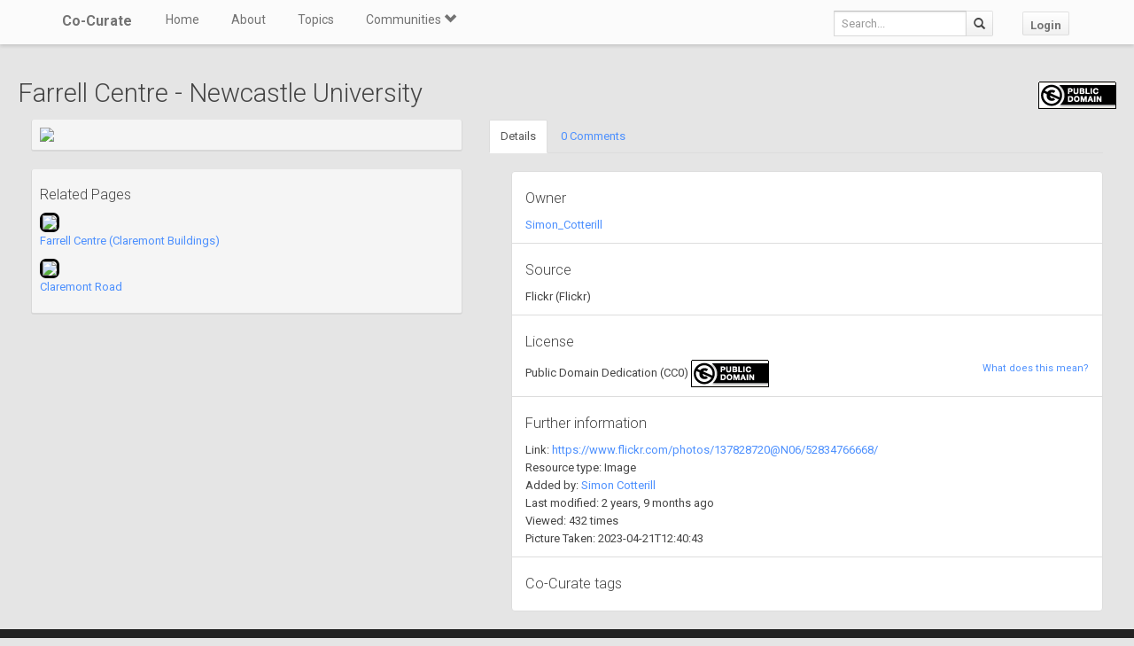

--- FILE ---
content_type: text/html; charset=utf-8
request_url: https://co-curate.ncl.ac.uk/resources/view/125952/
body_size: 6064
content:



<!DOCTYPE html>
<html lang="en">
<head>
    <meta charset="utf-8">
    <title>Farrell Centre - Newcastle University | Co-Curate</title>
    <!-- Always force latest IE rendering engine (even in intranet) & Chrome Frame -->
    <meta http-equiv="X-UA-Compatible" content="IE=edge,chrome=1"/>
    <meta name="viewport" content="width=device-width, initial-scale=1.0">
    
    <meta name="keywords" content="">
    <meta name="author" content="">

    <!-- jQuery (necessary for Bootstrap's JavaScript plugins) -->
    <script src="https://ajax.googleapis.com/ajax/libs/jquery/1.11.0/jquery.min.js"></script>
    <script src="//ajax.googleapis.com/ajax/libs/jqueryui/1.10.4/jquery-ui.min.js"></script>
    <script src="/static/js/jquery.cookie.js" type="text/javascript"></script>
    <!-- Include all compiled plugins (below), or include individual files as needed -->
    <script src="/static/bootstrap/js/bootstrap.min.js"></script>

    
    

    <!-- new design layout -->
    <link href="/static/bootstrap/css/bootstrap.min.css" rel="stylesheet">
    <link href='//fonts.googleapis.com/css?family=Roboto:400,300,700' rel='stylesheet' type='text/css'>
    <link rel="stylesheet" href="/static/css/font-awesome.min.css">
    <!--[if IE 7]>
    <link rel="stylesheet" href="/static/css/font-awesome-ie7.min.css">
    <![endif]-->
    <link href="/static/css/bootplus.css" rel="stylesheet">
    <link href="/static/css/bootplus-responsive.css" rel="stylesheet">
    <link href="/static/css/sl-slide.css" rel="stylesheet">

    <!-- Bootstrap -->
    <link rel="stylesheet" href="//ajax.googleapis.com/ajax/libs/jqueryui/1.10.4/themes/smoothness/jquery-ui.css"/>
    <link rel="stylesheet" type="text/css" href="/static/DataTables/media/css/dataTables.bootstrap.css">

    <!-- Add fancyBox css -->
    <link rel="stylesheet" href="/static/fancybox/jquery.fancybox.css" type="text/css" media="screen"/>
    <link rel="stylesheet" href="/static/fancybox/helpers/jquery.fancybox-buttons.css" type="text/css"
          media="screen"/>
    <link rel="stylesheet" href="/static/fancybox/helpers/jquery.fancybox-thumbs.css" type="text/css"
          media="screen"/>

    <link href="/static/owl-carousel/owl.carousel.css" rel="stylesheet">
    <link href="/static/owl-carousel/owl.theme.css" rel="stylesheet">

    <link href="/static/select2/select2.css" rel="stylesheet">


    <link href="/static/dynatree/skin/ui.dynatree.css" rel="stylesheet" type="text/css" id="skinSheet">

    <link rel="stylesheet" type="text/css" href="/static/fluent_comments/css/ajaxcomments.css"/>
    <!-- Custom styles for this template -->
    <link href="/static/css/local_css.css" rel="stylesheet">


    <!-- HTML5 Shim and Respond.js IE8 support of HTML5 elements and media queries -->
    <!-- WARNING: Respond.js doesn't work if you view the page via file:// -->
    <!--[if lt IE 9]>
    <script src="https://oss.maxcdn.com/libs/html5shiv/3.7.0/html5shiv.js"></script>
    <script src="https://oss.maxcdn.com/libs/respond.js/1.4.2/respond.min.js"></script>
    <![endif]-->

    <!--[if lte IE 7]>
        <link rel="stylesheet" type="text/css" href="/static/bootstrap/css/boostrap-ie7.css" />
    <![endif]-->

    <meta name="google-site-verification" content="FVGFzl4ruLRFuDWPTcgDc4hOwWEKr9IG1mrD_SeddWc" />
    
    
</head>
<body>

<header id="top" class="navbar navbar-fixed-top" role="banner">
    <div class="navbar-inner">
        <div class="container">
            <div class="navbar-header ">
                <button type="button" class="navbar-toggle" data-toggle="collapse" data-target=".navbar-collapse">
                    <span class="sr-only">Toggle navigation</span>
                    <span class="icon-bar"></span>
                    <span class="icon-bar"></span>
                    <span class="icon-bar"></span>
                </button>
                <a class="brand" href="/">Co-Curate</a>
            </div>

            <nav class="collapse navbar-collapse " role="navigation">
                <ul class="nav navbar-left">
                    <li>
                        <a href="/">Home</a>
                    </li>
                    <li>
                        <a href="/about/">About</a>
                    </li>
                    <li>
                        <a href="/topics/">Topics</a>
                    </li>
                    <li class="dropdown">
                        <a href="#" class="dropdown-toggle" data-toggle="dropdown">Communities <span
                                class="glyphicon glyphicon-chevron-down"></span></a>
                        
                            <ul class="dropdown-menu">
    
    <li><a href="/communities/9/view/">Co-Curate</a></li>
    
    <li><a href="/communities/10/view/">Tyneside Irish Cultural Society</a></li>
    
    <li role="presentation" class="divider"></li>
    <li><a href="/communities/">View All Communities</a></li>
</ul>
                        
                    </li>
                    
                </ul>
                <ul class="nav navbar-nav navbar-right">
                    <li class="hidden-sm hidden-xs">
                        <form class="navbar-form  navbar-input-group" action="/resources/add/search/">
                            <div class="form-group">
                                <input type="text" class="form-control navbar-search" name="q" placeholder="Search...">
                            </div>
                            <button class="btn btn-default" type="submit"><span
                                    class="glyphicon glyphicon-search"></span></button>
                        </form>
                    </li>
                    
                        <li><a href="/accounts/login/?next=/resources/view/125952/" class="btn btn-default">Login</a>
                        </li>
                    
                </ul>
                <!--/.nav-collapse -->
            </nav>
            <!--/.container -->
        </div>
        <!--/.navbar-inner -->
    </div>
</header>





<div class="container-fluid" id="main_content">
    
    
    <h2>
        Farrell Centre - Newcastle University
        <span style="float:right;"><a title="Public Domain Dedication (CC0)" target="_blank" href="https://creativecommons.org/publicdomain/zero/1.0/"><img src="https://licensebuttons.net/p/mark/1.0/88x31.png"/></a></span>
    </h2>
        <div class="col-md-5">
            <div class="well well-sm">
             
                <a href="https://farm66.staticflickr.com/65535/52834766668_6cef1c02c5.jpg" target="_new" title="View image in a new tab - Farrell Centre - Newcastle University"><img src="https://farm66.staticflickr.com/65535/52834766668_6cef1c02c5_z.jpg" class="img-responsive center-block"/></a>
            
            </div>
            
            
                <div class="well well-sm">
                <h4>Related Pages</h4>
                
                    <p>
                    
                        <a href="/claremont-buildings/" title="Farrell Centre (Claremont Buildings)" class="open_in_parent">
                        <img src="http://s0.geograph.org.uk/geophotos/04/65/27/4652785_dbc898cb.jpg" height="80" style="height: 80px; border: 3px solid #000; border-radius: 7px;">
                        </a>
                    
                    <br><a href="/claremont-buildings/" title="Farrell Centre (Claremont Buildings)" class="open_in_parent">Farrell Centre (Claremont Buildings)</a>
                    </p>
                
                    <p>
                    
                        <a href="/claremont-road/" title="Claremont Road" class="open_in_parent">
                        <img src="https://farm3.staticflickr.com/2503/4087657688_0e6f3478d9_z.jpg" height="80" style="height: 80px; border: 3px solid #000; border-radius: 7px;">
                        </a>
                    
                    <br><a href="/claremont-road/" title="Claremont Road" class="open_in_parent">Claremont Road</a>
                    </p>
                
                </div>
            
        </div>
        <div class="col-md-7">
            <ul class="nav nav-tabs">
                <li class="active"><a href="#details" data-toggle="tab">Details</a></li>
                <li><a href="#comment_thread" data-toggle="tab">0 Comments</a></li>

                
            </ul>
            <div class="tab-content">
                <div class="tab-pane active" id="details">
                    <ul class="list-group">
                        
                        <li class="list-group-item">
                            <h4>Owner</h4>
                            
                                <a class="open_in_parent" href="https://www.flickr.com/photos/137828720@N06/">
                                Simon_Cotterill
                                </a>
                            
                        </li>
                        <li class="list-group-item">
                            <h4>Source</h4>
                            
                                Flickr
                            
                            (Flickr)
                        </li>

                        <li class="list-group-item">
                            <h4>License</h4>

                            <small style="float: right"><a href="/licenses/">What does this mean?</a></small>
                            
                                
                                    Public Domain Dedication (CC0) <a title="Public Domain Dedication (CC0)" target="_blank" href="https://creativecommons.org/publicdomain/zero/1.0/"><img src="https://licensebuttons.net/p/mark/1.0/88x31.png"/></a>
                                
                            

                        </li>
                        <li class="list-group-item">
                            <h4>Further information</h4>
                             
                                Link: <a class="open_in_parent" href="https://www.flickr.com/photos/137828720@N06/52834766668/" target="_blank">https://www.flickr.com/photos/137828720@N06/52834766668/</a><br/>
                            
                            Resource type: Image<br/>
                            Added by:
                                <a class="open_in_parent" href="/core/profile/4/">Simon Cotterill</a><br/>
                            Last modified: 2 years, 9 months ago<br/>
                            Viewed: 432 times<br/>
                            Picture Taken: 2023-04-21T12:40:43
                        </li>
                        <li class="list-group-item">
                            <h4>Co-Curate tags</h4>
                            <div id="resource_tags"></div>
                            
                        </li>
                    </ul>
                </div>
                <div class="tab-pane" id="comment_thread">
                    
<h3>Comments</h3>
<p>Add a comment or share a memory.</p>



<div id="comments-None" data-object-id="None" class="comments  empty">
    
</div>



    <a href="/core/accounts/login/" target="_parent">Login</a> to add a comment. <a href="/signup/">Sign-up</a> if you don't already have an account.

                </div>

                
            </div>
        </div>
    <div class="clearfix"></div>


</div>

    <!-- /.container -->
    <section id="bottom" class="main">
        <!--Container-->
        <div class="container">
            <div class="row">
                <div class="col-sm-4">
                    <h4>ABOUT US</h4>
                    Co-Curate is a project which brings together online collections, museums, universities, schools
                    and community groups to make and re-make stories and images from North East England and Cumbria.
                    Co-Curate
                    is a trans-disciplinary project that will open up 'official' museum and 'un-officia'l co-created
                    community-based collections and archives through innovative collaborative approaches using
                    social media and open archives/data.
                </div>
                <div id="tweets" class="col-sm-3">
                    <h4>QUICK LINKS</h4>
                    <div>
                        <ul class="list-unstyled">
                            <li><a href="/">Home</a></li>
                            <li><a href="/about/">About Us</a></li>
                            <li><a href="/help/">Support</a></li>
                            <li><a href="/terms/">Terms of Use</a></li>
                            <li><a href="/privacy-policy/">Privacy Policy</a></li>
                            <li><a href="/copyright/">Copyright</a></li>
                            <li><a href="/core/latest/">Blog</a></li>
                        </ul>
                    </div>
                </div>
                <!--Important Links-->
                
                    <div class="col-sm-5">
                        <div class="row">
                            <h4>LATEST SHARED RESOURCES</h4>
                            
                                <div class="col-lg-3 col-md-4 col-xs-6 thumb">
                                    <a class="fancy_popup_resource fancybox.iframe"
                                       href="/resources/view/139232/">
                                        
                                            <img src="/static/img/CoCurate_Page.png"
                                                 title="Hadrian&#x27;s Wall vallum between Drawdykes Castle and Whiteclosegate in wall mile 64 - List Entry"/>
                                        
                                    </a>
                                </div>
                            
                                <div class="col-lg-3 col-md-4 col-xs-6 thumb">
                                    <a class="fancy_popup_resource fancybox.iframe"
                                       href="/resources/view/139231/">
                                        
                                            <img src="/static/img/CoCurate_Page.png"
                                                 title="Hadrian&#x27;s Wall between Houghton Road and Tarraby in wall mile 64 - List Entry"/>
                                        
                                    </a>
                                </div>
                            
                                <div class="col-lg-3 col-md-4 col-xs-6 thumb">
                                    <a class="fancy_popup_resource fancybox.iframe"
                                       href="/resources/view/139230/">
                                        
                                            <img src="/static/img/CoCurate_Page.png"
                                                 title="Hadrian&#x27;s Wall vallum between the M6 motorway and Drawdykes Castle in wall mile 64 - List Entry"/>
                                        
                                    </a>
                                </div>
                            
                                <div class="col-lg-3 col-md-4 col-xs-6 thumb">
                                    <a class="fancy_popup_resource fancybox.iframe"
                                       href="/resources/view/139229/">
                                        
                                            <img src="https://s0.geograph.org.uk/geophotos/05/93/85/5938561_e9754b9a.jpg"
                                                 title="Hard standing, Hadrian&#x27;s Park, Carlisle"/>
                                        
                                    </a>
                                </div>
                            
                                <div class="col-lg-3 col-md-4 col-xs-6 thumb">
                                    <a class="fancy_popup_resource fancybox.iframe"
                                       href="/resources/view/139228/">
                                        
                                            <img src="/static/img/CoCurate_Page.png"
                                                 title="Hadrian&#x27;s Wall between the M6 motorway and the property boundaries to the east of Houghton Road in wall mile 64 - List Entry"/>
                                        
                                    </a>
                                </div>
                            
                                <div class="col-lg-3 col-md-4 col-xs-6 thumb">
                                    <a class="fancy_popup_resource fancybox.iframe"
                                       href="/resources/view/139201/">
                                        
                                            <img src="https://farm66.staticflickr.com/65535/55042154442_ab031a6f56_z.jpg"
                                                 title="Hadrian&#x27;s Wall Cross-section diagram"/>
                                        
                                    </a>
                                </div>
                            
                                <div class="col-lg-3 col-md-4 col-xs-6 thumb">
                                    <a class="fancy_popup_resource fancybox.iframe"
                                       href="/resources/view/139227/">
                                        
                                            <img src="https://farm2.staticflickr.com/1688/25955072425_3696c0e4c2_z.jpg"
                                                 title="Wallsend"/>
                                        
                                    </a>
                                </div>
                            
                                <div class="col-lg-3 col-md-4 col-xs-6 thumb">
                                    <a class="fancy_popup_resource fancybox.iframe"
                                       href="/resources/view/139227/">
                                        
                                            <img src="https://farm2.staticflickr.com/1688/25955072425_3696c0e4c2_z.jpg"
                                                 title="Wallsend"/>
                                        
                                    </a>
                                </div>
                            
                        </div>
                    </div>
                
                <!--/row-->
            </div>
            <!--/container-->
        </div>
    </section>


    <footer id="footer">
        <div class="container">
            <div class="row">
                <div class="col-sm-6">
                    
                    <a id="gototop" class="gototop pull-right" href="#">
                        <i class="glyphicon glyphicon-chevron-up"></i>
                    </a>
                </div>
                <div class="col-sm-6">
                    <div class="pull-right text-muted">
                        Powered by <a href="/ltsu/" target="_blank">LTSU</a>
                    </div>
                </div>
            </div>
        </div>
    </footer>




<!-- eldarion-ajax libraries -->
<script src="/static/eldarion-ajax/js/polyfills.js"></script>
<script src="/static/eldarion-ajax/js/eldarion-ajax-core.js"></script>
<script src="/static/eldarion-ajax/js/eldarion-ajax-handlers.js"></script>
<!-- /. end of eldarion libraries -->
<script src="/static/js/jquery.masonry.min.js"></script>
<script src="/static/js/imagesloaded.pkgd.min.js"></script>

<script src="/static/dynatree/jquery.dynatree.js" type="text/javascript"></script>

<!-- Add DataTables js -->
<script type="text/javascript" src="/static/DataTables/media/js/jquery.dataTables.min.js"></script>
<script type="text/javascript" language="javascript"
        src="/static/DataTables/media/js/dataTables.bootstrap.js"></script>


<!-- Add fancyBox js -->
<script type="text/javascript" src="/static/fancybox/jquery.fancybox.pack.js"></script>
<script type="text/javascript" src="/static/fancybox/helpers/jquery.fancybox-buttons.js"></script>
<script type="text/javascript" src="/static/fancybox/helpers/jquery.fancybox-media.js"></script>
<script type="text/javascript" src="/static/fancybox/helpers/jquery.fancybox-thumbs.js"></script>
<script type="text/javascript" src="/static/fluent_comments/js/ajaxcomments.js"></script>
<script type="text/javascript" src="/static/owl-carousel/owl.carousel.js"></script>
<script type="text/javascript" src="/static/select2/select2.min.js"></script>

<script type="text/javascript">
    jQuery("#resource_container").imagesLoaded(function () {
        jQuery.when(jQuery('#resource_container').masonry({
            itemSelector: '.item',
            gutter: 10
        })).then(function () {
            jQuery("#resource_container #loading").hide();
        });
    });

    //$(function () {
    // attach fancybox to any elements which have class fancybox
    $(".fancy_popup").fancybox({
        fitToView: false,
        width: '80%',
        height: '80%',
        autoSize: false,
        closeClick: false,
        openEffect: 'none',
        closeEffect: 'none',
        afterClose: function () {
            parent.location.reload(true);
        }
    });

    // attach fancybox to any elements which have class fancybox
    $(".fancy_popup_resource").fancybox({
        fitToView: false,
        width: '80%',
        height: '80%',
        autoSize: false,
        closeClick: false,
        openEffect: 'none',
        closeEffect: 'none'
    });
    //});

    // hide the header and footer if in iframe
    if (top != self) {
        jQuery('.navbar').hide();
        jQuery('footer').hide();
        jQuery('#bottom').hide();
        jQuery('#main_content').css('padding-top', 0);
        jQuery('body').css('background-color', '#fff');
    }
</script>


<!-- Google Analytics tag (gtag.js) -->
<script async src="https://www.googletagmanager.com/gtag/js?id=G-H3M8XTZ21P"></script>
<script>
  window.dataLayer = window.dataLayer || [];
  function gtag(){dataLayer.push(arguments);}
  gtag('js', new Date());
  gtag('config', 'G-H3M8XTZ21P');
</script>



    <script type="text/javascript">
        $(document).ready(function () {
            load_resource_tags();
        })

        function load_resource_tags() {
            $.getJSON("/resources/tags/125952/", function (data) {
                var $tag_container = $('<div />');

                $.each(data, function (i, item) {
                    $tag_container.append($('<a />').attr({
                        'href': item.url,
                        'class': 'open_in_parent'
                    }).html($('<span />').attr({'class': 'label label-primary', 'id': 'tag_' + item.id}).text(item.text)));

                    if (!item.locked) {
                        $tag_container.append($('<a />').attr({
                            'class': 'remove_tag',
                            'data-connection_id': item.id,
                            'href': item.remove_url}).html($('<span />').attr({'class': 'glyphicon glyphicon-remove'})));
                    }
                    $tag_container.append(' &nbsp;')
                });
                $('#resource_tags').html($tag_container);
            });
        }

        $("#tags").select2({
            placeholder: "Search for a topic",
            minimumInputLength: 2,
            multiple: true,
            closeOnSelect: false,
            ajax: { // instead of writing the function to execute the request we use Select2's convenient helper
                url: "/resources/add_node_autocomplete/?resource_id=125952",
                dataType: 'json',
                quietMillis: 500,
                data: function (term, page) {
                    return {
                        term: term // search term
                    };
                },
                results: function (data, page) { // parse the results into the format expected by Select2.
                    // since we are using custom formatting functions we do not need to alter the remote JSON data
                    return { results: data.items };
                },
                cache: true
            },
            formatResult: function (item) {
                // format the select 2 dropdown
                return "<div data_object_id=\"" + item.object_id + "\" data_object_type_id=\"" + item.object_type_id + "\" data_node_id=\"" + item.node_id + "\" id=\"" + item.id + "\">" + item.text + "</div>";
            },
            formatSelection: function (item, container) {
                $('<a class="selected-info" data-url="/' + item.slug + '/">' + item.text + '</a>')
                        .appendTo(container)
                        .mousedown(function (e) {
                            e.stopPropagation();
                        })
                        .click(function (e) {
                            e.preventDefault();
                            window.parent.location = $(this).data("url");
                        });
            }
        });

        $("#tags").on("select2-selecting", function (e) {
            // add the selected tag
            $.ajax({
                url: "/resources/add/search/save/?object_id=125952&object_type_id=20&node_id=" + e.val
            }).done(function(html) {
               load_resource_tags();
                // clear the selection
                $("#tags").select2("val", "");
                // remove the focus from the select2 box so we see the placeholder text
                $(':focus').blur();
            });
        
        });


















































































































        $(document).on('click', '#favourite-btn', function(e) {
            e.preventDefault();
            var el = $(this);
            var url = el.attr('href');

            $.ajax({
                url: url
            }).done(function(data) {
               el.toggleClass('btn-success').html(data);
            });
        });

        $(document).on('click', '.remove_tag', function(e) {
            e.preventDefault();
            var el = $(this);
            var url = el.attr('href');

            $.ajax({
                url: url
            })
            .done(function(html) {
                load_resource_tags();
            });
         });

        $(document).on('click', '.open_in_parent', function(e) {
            // redirect parent rather then colorbox
            e.preventDefault();
            window.parent.location = $(this).attr('href');
        });

        $(document).ready(function() {
            $('a[id="remove_resource"]').on('click', function(e){
                e.preventDefault();
                var r = confirm("Are you sure?");
                if (r == true) {
                    $.get(this.href, function( data ) {
                        parent.location.reload(true);
                    });
                }
            });
        });

    </script>


</body>
</html>
